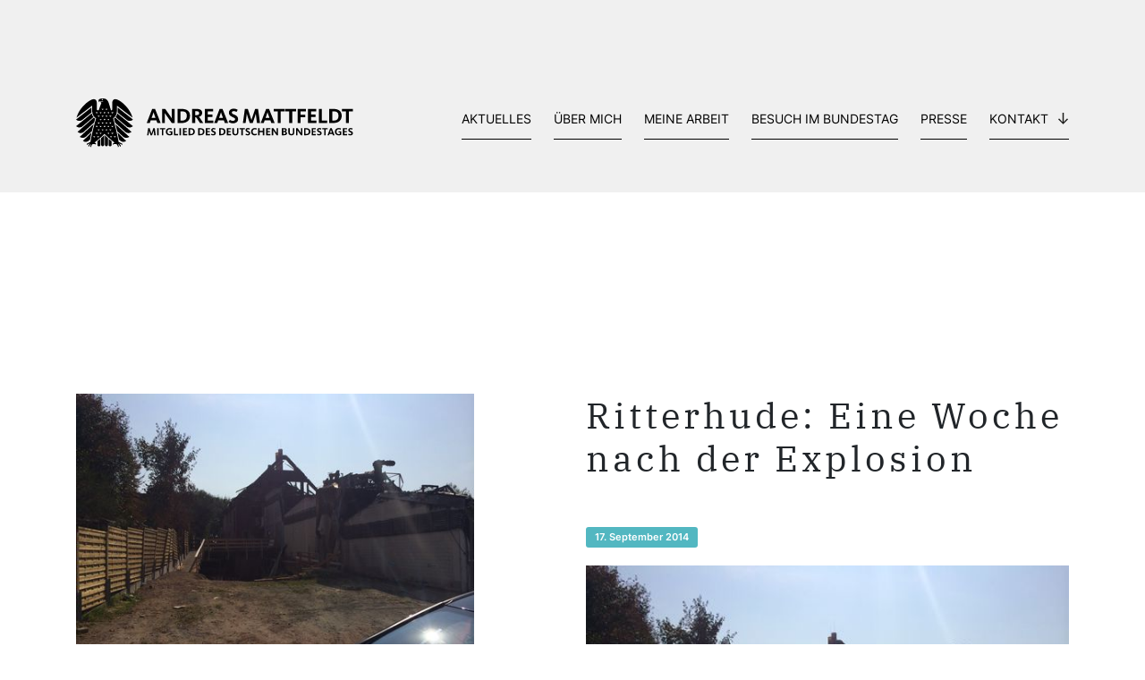

--- FILE ---
content_type: text/html; charset=UTF-8
request_url: https://www.andreas-mattfeldt.de/ritterhude-eine-woche-nach-der-explosion/
body_size: 9680
content:
<!doctype html>	
<html xmlns="http://www.w3.org/1999/xhtml" xml:lang="de" lang="de">
<head>
	<meta charset="UTF-8">
	<meta http-equiv="X-UA-Compatible" content="IE=edge,chrome=1">
	<meta name="viewport" content="width=device-width, initial-scale=1">
	<meta content="telephone=no" name="format-detection">
	<meta name="description" content="">

	<title>  Ritterhude: Eine Woche nach der Explosion : Andreas Mattfeldt – Bundestagsabgeordneter für Verden und Osterholz</title>

	
	<!------- CSS loading ------->
	<link href="https://www.andreas-mattfeldt.de/wp-content/themes/andreas_matt/css/bootstrap-reboot.min.css" rel="stylesheet" type="text/css" />
	<link href="https://www.andreas-mattfeldt.de/wp-content/themes/andreas_matt/css/bootstrap.min.css" rel="stylesheet" type="text/css" />
	<link href="https://www.andreas-mattfeldt.de/wp-content/themes/andreas_matt/style.css" rel="stylesheet" type="text/css" />

	
	<!------- Favicon ------->
	<link rel="apple-touch-icon-precomposed" sizes="57x57" href="https://www.andreas-mattfeldt.de/wp-content/themes/andreas_matt/img/favicon/apple-touch-icon-57x57.png" />
	<link rel="apple-touch-icon-precomposed" sizes="114x114" href="https://www.andreas-mattfeldt.de/wp-content/themes/andreas_matt/img/favicon/apple-touch-icon-114x114.png" />
	<link rel="apple-touch-icon-precomposed" sizes="72x72" href="https://www.andreas-mattfeldt.de/wp-content/themes/andreas_matt/img/favicon/apple-touch-icon-72x72.png" />
	<link rel="apple-touch-icon-precomposed" sizes="144x144" href="https://www.andreas-mattfeldt.de/wp-content/themes/andreas_matt/img/favicon/apple-touch-icon-144x144.png" />
	<link rel="apple-touch-icon-precomposed" sizes="60x60" href="https://www.andreas-mattfeldt.de/wp-content/themes/andreas_matt/img/favicon/apple-touch-icon-60x60.png" />
	<link rel="apple-touch-icon-precomposed" sizes="120x120" href="https://www.andreas-mattfeldt.de/wp-content/themes/andreas_matt/img/favicon/apple-touch-icon-120x120.png" />
	<link rel="apple-touch-icon-precomposed" sizes="76x76" href="https://www.andreas-mattfeldt.de/wp-content/themes/andreas_matt/img/favicon/apple-touch-icon-76x76.png" />
	<link rel="apple-touch-icon-precomposed" sizes="152x152" href="https://www.andreas-mattfeldt.de/wp-content/themes/andreas_matt/img/favicon/apple-touch-icon-152x152.png" />
	<link rel="icon" type="image/png" href="https://www.andreas-mattfeldt.de/wp-content/themes/andreas_matt/img/favicon/favicon-196x196.png" sizes="196x196" />
	<link rel="icon" type="image/png" href="https://www.andreas-mattfeldt.de/wp-content/themes/andreas_matt/img/favicon/favicon-96x96.png" sizes="96x96" />
	<link rel="icon" type="image/png" href="https://www.andreas-mattfeldt.de/wp-content/themes/andreas_matt/img/favicon/favicon-32x32.png" sizes="32x32" />
	<link rel="icon" type="image/png" href="https://www.andreas-mattfeldt.de/wp-content/themes/andreas_matt/img/favicon/favicon-16x16.png" sizes="16x16" />
	<link rel="icon" type="image/png" href="https://www.andreas-mattfeldt.de/wp-content/themes/andreas_matt/img/favicon/favicon-128.png" sizes="128x128" />
	<meta name="application-name" content="&nbsp;"/>
	<meta name="msapplication-TileColor" content="#FFFFFF" />
	<meta name="msapplication-TileImage" content="https://www.andreas-mattfeldt.de/wp-content/themes/andreas_matt/img/favicon/mstile-144x144.png" />
	<meta name="msapplication-square70x70logo" content="https://www.andreas-mattfeldt.de/wp-content/themes/andreas_matt/img/favicon/mstile-70x70.png" />
	<meta name="msapplication-square150x150logo" content="https://www.andreas-mattfeldt.de/wp-content/themes/andreas_matt/img/favicon/mstile-150x150.png" />
	<meta name="msapplication-wide310x150logo" content="https://www.andreas-mattfeldt.de/wp-content/themes/andreas_matt/img/favicon/mstile-310x150.png" />
	<meta name="msapplication-square310x310logo" content="https://www.andreas-mattfeldt.de/wp-content/themes/andreas_matt/img/favicon/mstile-310x310.png" />

	<meta name='robots' content='max-image-preview:large' />
<link rel="alternate" type="application/rss+xml" title="Andreas Mattfeldt – Bundestagsabgeordneter für Verden und Osterholz &raquo; Kommentar-Feed zu Ritterhude: Eine Woche nach der Explosion" href="https://www.andreas-mattfeldt.de/ritterhude-eine-woche-nach-der-explosion/feed/" />
<link rel="alternate" title="oEmbed (JSON)" type="application/json+oembed" href="https://www.andreas-mattfeldt.de/wp-json/oembed/1.0/embed?url=https%3A%2F%2Fwww.andreas-mattfeldt.de%2Fritterhude-eine-woche-nach-der-explosion%2F" />
<link rel="alternate" title="oEmbed (XML)" type="text/xml+oembed" href="https://www.andreas-mattfeldt.de/wp-json/oembed/1.0/embed?url=https%3A%2F%2Fwww.andreas-mattfeldt.de%2Fritterhude-eine-woche-nach-der-explosion%2F&#038;format=xml" />
<style id='wp-img-auto-sizes-contain-inline-css' type='text/css'>
img:is([sizes=auto i],[sizes^="auto," i]){contain-intrinsic-size:3000px 1500px}
/*# sourceURL=wp-img-auto-sizes-contain-inline-css */
</style>
<link rel='stylesheet' id='cf7ic_style-css' href='https://www.andreas-mattfeldt.de/wp-content/plugins/contact-form-7-image-captcha/css/cf7ic-style.css?ver=3.3.7' type='text/css' media='all' />
<style id='wp-block-library-inline-css' type='text/css'>
:root{--wp-block-synced-color:#7a00df;--wp-block-synced-color--rgb:122,0,223;--wp-bound-block-color:var(--wp-block-synced-color);--wp-editor-canvas-background:#ddd;--wp-admin-theme-color:#007cba;--wp-admin-theme-color--rgb:0,124,186;--wp-admin-theme-color-darker-10:#006ba1;--wp-admin-theme-color-darker-10--rgb:0,107,160.5;--wp-admin-theme-color-darker-20:#005a87;--wp-admin-theme-color-darker-20--rgb:0,90,135;--wp-admin-border-width-focus:2px}@media (min-resolution:192dpi){:root{--wp-admin-border-width-focus:1.5px}}.wp-element-button{cursor:pointer}:root .has-very-light-gray-background-color{background-color:#eee}:root .has-very-dark-gray-background-color{background-color:#313131}:root .has-very-light-gray-color{color:#eee}:root .has-very-dark-gray-color{color:#313131}:root .has-vivid-green-cyan-to-vivid-cyan-blue-gradient-background{background:linear-gradient(135deg,#00d084,#0693e3)}:root .has-purple-crush-gradient-background{background:linear-gradient(135deg,#34e2e4,#4721fb 50%,#ab1dfe)}:root .has-hazy-dawn-gradient-background{background:linear-gradient(135deg,#faaca8,#dad0ec)}:root .has-subdued-olive-gradient-background{background:linear-gradient(135deg,#fafae1,#67a671)}:root .has-atomic-cream-gradient-background{background:linear-gradient(135deg,#fdd79a,#004a59)}:root .has-nightshade-gradient-background{background:linear-gradient(135deg,#330968,#31cdcf)}:root .has-midnight-gradient-background{background:linear-gradient(135deg,#020381,#2874fc)}:root{--wp--preset--font-size--normal:16px;--wp--preset--font-size--huge:42px}.has-regular-font-size{font-size:1em}.has-larger-font-size{font-size:2.625em}.has-normal-font-size{font-size:var(--wp--preset--font-size--normal)}.has-huge-font-size{font-size:var(--wp--preset--font-size--huge)}.has-text-align-center{text-align:center}.has-text-align-left{text-align:left}.has-text-align-right{text-align:right}.has-fit-text{white-space:nowrap!important}#end-resizable-editor-section{display:none}.aligncenter{clear:both}.items-justified-left{justify-content:flex-start}.items-justified-center{justify-content:center}.items-justified-right{justify-content:flex-end}.items-justified-space-between{justify-content:space-between}.screen-reader-text{border:0;clip-path:inset(50%);height:1px;margin:-1px;overflow:hidden;padding:0;position:absolute;width:1px;word-wrap:normal!important}.screen-reader-text:focus{background-color:#ddd;clip-path:none;color:#444;display:block;font-size:1em;height:auto;left:5px;line-height:normal;padding:15px 23px 14px;text-decoration:none;top:5px;width:auto;z-index:100000}html :where(.has-border-color){border-style:solid}html :where([style*=border-top-color]){border-top-style:solid}html :where([style*=border-right-color]){border-right-style:solid}html :where([style*=border-bottom-color]){border-bottom-style:solid}html :where([style*=border-left-color]){border-left-style:solid}html :where([style*=border-width]){border-style:solid}html :where([style*=border-top-width]){border-top-style:solid}html :where([style*=border-right-width]){border-right-style:solid}html :where([style*=border-bottom-width]){border-bottom-style:solid}html :where([style*=border-left-width]){border-left-style:solid}html :where(img[class*=wp-image-]){height:auto;max-width:100%}:where(figure){margin:0 0 1em}html :where(.is-position-sticky){--wp-admin--admin-bar--position-offset:var(--wp-admin--admin-bar--height,0px)}@media screen and (max-width:600px){html :where(.is-position-sticky){--wp-admin--admin-bar--position-offset:0px}}

/*# sourceURL=wp-block-library-inline-css */
</style><style id='global-styles-inline-css' type='text/css'>
:root{--wp--preset--aspect-ratio--square: 1;--wp--preset--aspect-ratio--4-3: 4/3;--wp--preset--aspect-ratio--3-4: 3/4;--wp--preset--aspect-ratio--3-2: 3/2;--wp--preset--aspect-ratio--2-3: 2/3;--wp--preset--aspect-ratio--16-9: 16/9;--wp--preset--aspect-ratio--9-16: 9/16;--wp--preset--color--black: #000000;--wp--preset--color--cyan-bluish-gray: #abb8c3;--wp--preset--color--white: #ffffff;--wp--preset--color--pale-pink: #f78da7;--wp--preset--color--vivid-red: #cf2e2e;--wp--preset--color--luminous-vivid-orange: #ff6900;--wp--preset--color--luminous-vivid-amber: #fcb900;--wp--preset--color--light-green-cyan: #7bdcb5;--wp--preset--color--vivid-green-cyan: #00d084;--wp--preset--color--pale-cyan-blue: #8ed1fc;--wp--preset--color--vivid-cyan-blue: #0693e3;--wp--preset--color--vivid-purple: #9b51e0;--wp--preset--gradient--vivid-cyan-blue-to-vivid-purple: linear-gradient(135deg,rgb(6,147,227) 0%,rgb(155,81,224) 100%);--wp--preset--gradient--light-green-cyan-to-vivid-green-cyan: linear-gradient(135deg,rgb(122,220,180) 0%,rgb(0,208,130) 100%);--wp--preset--gradient--luminous-vivid-amber-to-luminous-vivid-orange: linear-gradient(135deg,rgb(252,185,0) 0%,rgb(255,105,0) 100%);--wp--preset--gradient--luminous-vivid-orange-to-vivid-red: linear-gradient(135deg,rgb(255,105,0) 0%,rgb(207,46,46) 100%);--wp--preset--gradient--very-light-gray-to-cyan-bluish-gray: linear-gradient(135deg,rgb(238,238,238) 0%,rgb(169,184,195) 100%);--wp--preset--gradient--cool-to-warm-spectrum: linear-gradient(135deg,rgb(74,234,220) 0%,rgb(151,120,209) 20%,rgb(207,42,186) 40%,rgb(238,44,130) 60%,rgb(251,105,98) 80%,rgb(254,248,76) 100%);--wp--preset--gradient--blush-light-purple: linear-gradient(135deg,rgb(255,206,236) 0%,rgb(152,150,240) 100%);--wp--preset--gradient--blush-bordeaux: linear-gradient(135deg,rgb(254,205,165) 0%,rgb(254,45,45) 50%,rgb(107,0,62) 100%);--wp--preset--gradient--luminous-dusk: linear-gradient(135deg,rgb(255,203,112) 0%,rgb(199,81,192) 50%,rgb(65,88,208) 100%);--wp--preset--gradient--pale-ocean: linear-gradient(135deg,rgb(255,245,203) 0%,rgb(182,227,212) 50%,rgb(51,167,181) 100%);--wp--preset--gradient--electric-grass: linear-gradient(135deg,rgb(202,248,128) 0%,rgb(113,206,126) 100%);--wp--preset--gradient--midnight: linear-gradient(135deg,rgb(2,3,129) 0%,rgb(40,116,252) 100%);--wp--preset--font-size--small: 13px;--wp--preset--font-size--medium: 20px;--wp--preset--font-size--large: 36px;--wp--preset--font-size--x-large: 42px;--wp--preset--spacing--20: 0.44rem;--wp--preset--spacing--30: 0.67rem;--wp--preset--spacing--40: 1rem;--wp--preset--spacing--50: 1.5rem;--wp--preset--spacing--60: 2.25rem;--wp--preset--spacing--70: 3.38rem;--wp--preset--spacing--80: 5.06rem;--wp--preset--shadow--natural: 6px 6px 9px rgba(0, 0, 0, 0.2);--wp--preset--shadow--deep: 12px 12px 50px rgba(0, 0, 0, 0.4);--wp--preset--shadow--sharp: 6px 6px 0px rgba(0, 0, 0, 0.2);--wp--preset--shadow--outlined: 6px 6px 0px -3px rgb(255, 255, 255), 6px 6px rgb(0, 0, 0);--wp--preset--shadow--crisp: 6px 6px 0px rgb(0, 0, 0);}:where(.is-layout-flex){gap: 0.5em;}:where(.is-layout-grid){gap: 0.5em;}body .is-layout-flex{display: flex;}.is-layout-flex{flex-wrap: wrap;align-items: center;}.is-layout-flex > :is(*, div){margin: 0;}body .is-layout-grid{display: grid;}.is-layout-grid > :is(*, div){margin: 0;}:where(.wp-block-columns.is-layout-flex){gap: 2em;}:where(.wp-block-columns.is-layout-grid){gap: 2em;}:where(.wp-block-post-template.is-layout-flex){gap: 1.25em;}:where(.wp-block-post-template.is-layout-grid){gap: 1.25em;}.has-black-color{color: var(--wp--preset--color--black) !important;}.has-cyan-bluish-gray-color{color: var(--wp--preset--color--cyan-bluish-gray) !important;}.has-white-color{color: var(--wp--preset--color--white) !important;}.has-pale-pink-color{color: var(--wp--preset--color--pale-pink) !important;}.has-vivid-red-color{color: var(--wp--preset--color--vivid-red) !important;}.has-luminous-vivid-orange-color{color: var(--wp--preset--color--luminous-vivid-orange) !important;}.has-luminous-vivid-amber-color{color: var(--wp--preset--color--luminous-vivid-amber) !important;}.has-light-green-cyan-color{color: var(--wp--preset--color--light-green-cyan) !important;}.has-vivid-green-cyan-color{color: var(--wp--preset--color--vivid-green-cyan) !important;}.has-pale-cyan-blue-color{color: var(--wp--preset--color--pale-cyan-blue) !important;}.has-vivid-cyan-blue-color{color: var(--wp--preset--color--vivid-cyan-blue) !important;}.has-vivid-purple-color{color: var(--wp--preset--color--vivid-purple) !important;}.has-black-background-color{background-color: var(--wp--preset--color--black) !important;}.has-cyan-bluish-gray-background-color{background-color: var(--wp--preset--color--cyan-bluish-gray) !important;}.has-white-background-color{background-color: var(--wp--preset--color--white) !important;}.has-pale-pink-background-color{background-color: var(--wp--preset--color--pale-pink) !important;}.has-vivid-red-background-color{background-color: var(--wp--preset--color--vivid-red) !important;}.has-luminous-vivid-orange-background-color{background-color: var(--wp--preset--color--luminous-vivid-orange) !important;}.has-luminous-vivid-amber-background-color{background-color: var(--wp--preset--color--luminous-vivid-amber) !important;}.has-light-green-cyan-background-color{background-color: var(--wp--preset--color--light-green-cyan) !important;}.has-vivid-green-cyan-background-color{background-color: var(--wp--preset--color--vivid-green-cyan) !important;}.has-pale-cyan-blue-background-color{background-color: var(--wp--preset--color--pale-cyan-blue) !important;}.has-vivid-cyan-blue-background-color{background-color: var(--wp--preset--color--vivid-cyan-blue) !important;}.has-vivid-purple-background-color{background-color: var(--wp--preset--color--vivid-purple) !important;}.has-black-border-color{border-color: var(--wp--preset--color--black) !important;}.has-cyan-bluish-gray-border-color{border-color: var(--wp--preset--color--cyan-bluish-gray) !important;}.has-white-border-color{border-color: var(--wp--preset--color--white) !important;}.has-pale-pink-border-color{border-color: var(--wp--preset--color--pale-pink) !important;}.has-vivid-red-border-color{border-color: var(--wp--preset--color--vivid-red) !important;}.has-luminous-vivid-orange-border-color{border-color: var(--wp--preset--color--luminous-vivid-orange) !important;}.has-luminous-vivid-amber-border-color{border-color: var(--wp--preset--color--luminous-vivid-amber) !important;}.has-light-green-cyan-border-color{border-color: var(--wp--preset--color--light-green-cyan) !important;}.has-vivid-green-cyan-border-color{border-color: var(--wp--preset--color--vivid-green-cyan) !important;}.has-pale-cyan-blue-border-color{border-color: var(--wp--preset--color--pale-cyan-blue) !important;}.has-vivid-cyan-blue-border-color{border-color: var(--wp--preset--color--vivid-cyan-blue) !important;}.has-vivid-purple-border-color{border-color: var(--wp--preset--color--vivid-purple) !important;}.has-vivid-cyan-blue-to-vivid-purple-gradient-background{background: var(--wp--preset--gradient--vivid-cyan-blue-to-vivid-purple) !important;}.has-light-green-cyan-to-vivid-green-cyan-gradient-background{background: var(--wp--preset--gradient--light-green-cyan-to-vivid-green-cyan) !important;}.has-luminous-vivid-amber-to-luminous-vivid-orange-gradient-background{background: var(--wp--preset--gradient--luminous-vivid-amber-to-luminous-vivid-orange) !important;}.has-luminous-vivid-orange-to-vivid-red-gradient-background{background: var(--wp--preset--gradient--luminous-vivid-orange-to-vivid-red) !important;}.has-very-light-gray-to-cyan-bluish-gray-gradient-background{background: var(--wp--preset--gradient--very-light-gray-to-cyan-bluish-gray) !important;}.has-cool-to-warm-spectrum-gradient-background{background: var(--wp--preset--gradient--cool-to-warm-spectrum) !important;}.has-blush-light-purple-gradient-background{background: var(--wp--preset--gradient--blush-light-purple) !important;}.has-blush-bordeaux-gradient-background{background: var(--wp--preset--gradient--blush-bordeaux) !important;}.has-luminous-dusk-gradient-background{background: var(--wp--preset--gradient--luminous-dusk) !important;}.has-pale-ocean-gradient-background{background: var(--wp--preset--gradient--pale-ocean) !important;}.has-electric-grass-gradient-background{background: var(--wp--preset--gradient--electric-grass) !important;}.has-midnight-gradient-background{background: var(--wp--preset--gradient--midnight) !important;}.has-small-font-size{font-size: var(--wp--preset--font-size--small) !important;}.has-medium-font-size{font-size: var(--wp--preset--font-size--medium) !important;}.has-large-font-size{font-size: var(--wp--preset--font-size--large) !important;}.has-x-large-font-size{font-size: var(--wp--preset--font-size--x-large) !important;}
/*# sourceURL=global-styles-inline-css */
</style>

<style id='classic-theme-styles-inline-css' type='text/css'>
/*! This file is auto-generated */
.wp-block-button__link{color:#fff;background-color:#32373c;border-radius:9999px;box-shadow:none;text-decoration:none;padding:calc(.667em + 2px) calc(1.333em + 2px);font-size:1.125em}.wp-block-file__button{background:#32373c;color:#fff;text-decoration:none}
/*# sourceURL=/wp-includes/css/classic-themes.min.css */
</style>
<link rel='stylesheet' id='contact-form-7-css' href='https://www.andreas-mattfeldt.de/wp-content/plugins/contact-form-7/includes/css/styles.css?ver=5.9.8' type='text/css' media='all' />
<link rel='stylesheet' id='fancybox-css' href='https://www.andreas-mattfeldt.de/wp-content/plugins/easy-fancybox/fancybox/2.2.0/jquery.fancybox.min.css?ver=6.9' type='text/css' media='screen' />
<link rel='stylesheet' id='borlabs-cookie-custom-css' href='https://www.andreas-mattfeldt.de/wp-content/cache/borlabs-cookie/1/borlabs-cookie-1-de.css?ver=3.3.23-61' type='text/css' media='all' />
<script type="text/javascript" src="https://www.andreas-mattfeldt.de/wp-includes/js/jquery/jquery.min.js?ver=3.7.1" id="jquery-core-js"></script>
<script type="text/javascript" src="https://www.andreas-mattfeldt.de/wp-includes/js/jquery/jquery-migrate.min.js?ver=3.4.1" id="jquery-migrate-js"></script>
<script data-no-optimize="1" data-no-minify="1" data-cfasync="false" type="text/javascript" src="https://www.andreas-mattfeldt.de/wp-content/cache/borlabs-cookie/1/borlabs-cookie-config-de.json.js?ver=3.3.23-76" id="borlabs-cookie-config-js"></script>
<link rel="https://api.w.org/" href="https://www.andreas-mattfeldt.de/wp-json/" /><link rel="alternate" title="JSON" type="application/json" href="https://www.andreas-mattfeldt.de/wp-json/wp/v2/posts/15482" /><link rel="EditURI" type="application/rsd+xml" title="RSD" href="https://www.andreas-mattfeldt.de/xmlrpc.php?rsd" />
<meta name="generator" content="WordPress 6.9" />
<link rel="canonical" href="https://www.andreas-mattfeldt.de/ritterhude-eine-woche-nach-der-explosion/" />
<link rel='shortlink' href='https://www.andreas-mattfeldt.de/?p=15482' />
<style type="text/css">.broken_link, a.broken_link {
	text-decoration: line-through;
}</style></head>

	

<body class="wp-singular post-template-default single single-post postid-15482 single-format-standard wp-theme-andreas_matt">
	

<!-- Eventbanner MUSS NOCH BEENDET WERDEN -->

	
<div class="body-wrap">
	
	
	
	

<!-- Eventbanner Bundestagswahl 2025 -->

	
	

<!-- Header -->
<header>
	<div style="height: 50px;"></div>	<div class="container">
			
			<!-- Navigation -->
			<nav class="navbar navbar-expand-lg" role="navigation">
  				
				<a class="navbar-brand" href="https://www.andreas-mattfeldt.de">
					<img src="https://www.andreas-mattfeldt.de/wp-content/themes/andreas_matt/img/Logo_Bundestag_AM.svg" class="">
				</a>
  				
				<button class="navbar-toggler" type="button" data-toggle="collapse" data-target="#navbarSupportedContent" aria-controls="navbarSupportedContent" aria-expanded="false" aria-label="Toggle navigation">
    				<div class="burger">
						<div class="bun"></div>
						<div class="patty"></div>
						<div class="bun"></div>
					</div>
  				</button>

				<div id="navbarSupportedContent" class="collapse navbar-collapse"><ul id="menu-main-menu" class="navbar-nav ml-auto"><li itemscope="itemscope" itemtype="https://www.schema.org/SiteNavigationElement" id="menu-item-47" class="menu-item menu-item-type-post_type menu-item-object-page menu-item-47 nav-item"><a title="Aktuelles" href="https://www.andreas-mattfeldt.de/aktuelles/" class="nav-link">Aktuelles</a></li>
<li itemscope="itemscope" itemtype="https://www.schema.org/SiteNavigationElement" id="menu-item-106" class="menu-item menu-item-type-post_type menu-item-object-page menu-item-106 nav-item"><a title="Über mich" href="https://www.andreas-mattfeldt.de/ueber-mich/" class="nav-link">Über mich</a></li>
<li itemscope="itemscope" itemtype="https://www.schema.org/SiteNavigationElement" id="menu-item-113" class="menu-item menu-item-type-post_type menu-item-object-page menu-item-113 nav-item"><a title="Meine Arbeit" href="https://www.andreas-mattfeldt.de/meine-arbeit-im-wahlkreis-und-berlin/" class="nav-link">Meine Arbeit</a></li>
<li itemscope="itemscope" itemtype="https://www.schema.org/SiteNavigationElement" id="menu-item-124" class="menu-item menu-item-type-post_type menu-item-object-page menu-item-124 nav-item"><a title="Besuch im Bundestag" href="https://www.andreas-mattfeldt.de/besuch-im-bundestag/" class="nav-link">Besuch im Bundestag</a></li>
<li itemscope="itemscope" itemtype="https://www.schema.org/SiteNavigationElement" id="menu-item-115" class="menu-item menu-item-type-post_type menu-item-object-page menu-item-115 nav-item"><a title="Presse" href="https://www.andreas-mattfeldt.de/presse/" class="nav-link">Presse</a></li>
<li itemscope="itemscope" itemtype="https://www.schema.org/SiteNavigationElement" id="menu-item-35282" class="menu-item menu-item-type-custom menu-item-object-custom menu-item-has-children dropdown menu-item-35282 nav-item"><a title="Kontakt" href="#" data-toggle="dropdown" aria-haspopup="true" aria-expanded="false" class="dropdown-toggle nav-link" id="menu-item-dropdown-35282">Kontakt</a>
<ul class="dropdown-menu" aria-labelledby="menu-item-dropdown-35282" role="menu">
	<li itemscope="itemscope" itemtype="https://www.schema.org/SiteNavigationElement" id="menu-item-125" class="menu-item menu-item-type-post_type menu-item-object-page menu-item-125 nav-item"><a title="Abgeordnetenbüro" href="https://www.andreas-mattfeldt.de/abgeordnetenbuero/" class="dropdown-item">Abgeordnetenbüro</a></li>
	<li itemscope="itemscope" itemtype="https://www.schema.org/SiteNavigationElement" id="menu-item-123" class="menu-item menu-item-type-post_type menu-item-object-page menu-item-123 nav-item"><a title="Newsletter" href="https://www.andreas-mattfeldt.de/newsletter/" class="dropdown-item">Newsletter</a></li>
</ul>
</li>
</ul></div>			</nav>
			
			
	</div>
</header>






<section id="single-post">
	<div class="container">
		
		<div class="row">
		
			<div class="col-12 order-1">
				<div class="back-btn-wrap">
									</div>
			</div>
			
			<div class="col-12 col-md-5 order-3 order-md-2 single-beitragsbild">
				<img src="https://www.andreas-mattfeldt.de/wp-content/uploads/2017/03/Ritterhude2.jpg" class="img-fluid">
				
				<div class="acf-gallery">
        			    			</div>
				
			</div>
			
			<div class="col-12 offset-md-1 col-md-6 single-post-text order-2 order-md-3">
				<h1>Ritterhude: Eine Woche nach der Explosion</h1>
				<div class="date-box">17. September 2014</div>
				<br>

				
<p><img fetchpriority="high" decoding="async" style="margin-top: 5px; margin-right: 20px; margin-bottom: 10px; float: left;" alt="Ritterhude2" src="http://www.andreas-mattfeldt.de/wp-content/uploads/Ritterhude2.jpg" height="360" width="480" /></p>
<p>Ich war heute Mittag in Ritterhude am Gelände der Firma Organo Fluid, um mir selbst ein Bild über den verheerenden Zustand dort zu machen: die Ausmaße der Explosion sind schlichtweg einfach katastrophal.</p>
<p>Obwohl die Explosion schon über eine Woche her ist, sind die Ausmaße dieser Katastrophe noch deutlich zu erkennen; dazu riecht es überall beißend nach Chemikalien.</p>
<p>Der immense Schaden an den rund 40(!!!) umliegenden Häusern ist unschwer zu erkennen; Acht Häuser sind so stark beschädigt, dass sie aufgrund der Einsturzgefahr unbewohnbar sind. Die betroffenen Familien müssen teilweise bei Freunden, Verwandten oder in Notunterkünften untergebracht werden.</p>
<p>Leider habe ich mittlerweile erfahren müssen, dass der als bislang schwerverletzt geltende Mitarbeiter der Firma die Explosion nicht überlebt hat: Mein herzliches Beileid und mein tiefes Mitgefühl gilt der Familie und den Angehörigen.</p>
<p>Ich möchte mich noch einmal ganz ausdrücklich bei ALLEN Helferinnen und Helfern bedanken; ich bin sicher, dass es ohne die reibungslose Zusammenarbeit noch schlimmer hätte kommen können.</p>
<p>Die Gemeinde Ritterhude hat mittlerweile ein Spendenkonto eingerichtet, um die Leidtragenden des Unglücks auch finanziell unterstützen zu können.</p>
<p>Alle, die mit einer Spende helfen wollen, finden im Folgenden die Kontodaten:</p>
<p>Gemeinde Ritterhude<br />Konto DE53 2915 2300 1410 1664 31<br />Stichwort: „Explosion Ritterhude“<br />BIC BRLADE21OHZ<br />Kreissparkasse Ritterhude</p>
<p>Weitere Infos zur Verwendung der Spenden sind auf der <strong><a href="http://www.ritterhude.de/portal/meldungen/explosion-in-ritterhude-spendenkonto-906000541-21060.html?rubrik=906000003" target="_blank" rel="noopener" class="broken_link">Homepage</a></strong>&nbsp;der <a href="http://www.ritterhude.de/portal/meldungen/explosion-in-ritterhude-spendenkonto-906000541-21060.html?rubrik=906000003" target="_blank" rel="noopener" class="broken_link"><strong>Gemeinde Ritterhude</strong></a> zu finden.</p>
			</div>
			
			
		</div>
		
		<div class="row">	
			<div class="col-12 text-center">
				<h3>Das könnte Sie auch interessieren</h3>
			</div>
			
									<a href="https://www.andreas-mattfeldt.de/schulen-koennen-sich-fuer-anne-frank-tag-anmelden/" class="newsteaser-outer col-12 col-md-4">
					
									<img src="https://www.andreas-mattfeldt.de/wp-content/themes/andreas_matt/img/Pressespiegel.jpg" class="newsteaser-img">					
				<div class="newsteaser-inner">
					<h5>Schulen können sich für Anne-Frank-Tag anmelden</h5>
					<div class="date-box">30. Januar 2026</div>
					<div class="pressespiegel-box">Pressespiegel</div><br>
					Zum zehnten Mal findet in diesem Jahr der bundesweite Anne-Frank-Tag statt. Interessierte Schulen können sich bis zum 28. Februar ...				</div>
					
				<div class="newsteaser-button effect"><img src="https://www.andreas-mattfeldt.de/wp-content/themes/andreas_matt/img/arrow-right.svg" class="effect"></div>
					
			</a>
						<a href="https://www.andreas-mattfeldt.de/bundestag-aktuell-vom-16-01-2026-2/" class="newsteaser-outer col-12 col-md-4">
					
									<img src="https://www.andreas-mattfeldt.de/wp-content/uploads/2025/03/POST_Newsletter-Homepage-Kopie-2.jpg" class="newsteaser-img">					
				<div class="newsteaser-inner">
					<h5>Bundestag aktuell vom 16.01.2026</h5>
					<div class="date-box">16. Januar 2026</div>
					<br>
					Der neue Bundestag aktuell-Bericht ist online.				</div>
					
				<div class="newsteaser-button effect"><img src="https://www.andreas-mattfeldt.de/wp-content/themes/andreas_matt/img/arrow-right.svg" class="effect"></div>
					
			</a>
						<a href="https://www.andreas-mattfeldt.de/wettbewerb-fuer-landwirtschaftliches-bauen-gute-ideen-fuer-art-und-umweltgerechte-stalltierhaltung-gesucht/" class="newsteaser-outer col-12 col-md-4">
					
									<img src="https://www.andreas-mattfeldt.de/wp-content/themes/andreas_matt/img/Pressespiegel.jpg" class="newsteaser-img">					
				<div class="newsteaser-inner">
					<h5>Wettbewerb für landwirtschaftliches Bauen/Gute Ideen für art- und umweltgerechte Stalltierhaltung gesucht</h5>
					<div class="date-box">15. Januar 2026</div>
					<div class="pressespiegel-box">Pressespiegel</div><br>
					Landwirtschaftliche Betriebe, die Rinder, Schweine, Geflügel, Schafe und Ziegen halten, können jetzt an einem Bundeswettbewerb teilnehmen. Unter dem Titel ...				</div>
					
				<div class="newsteaser-button effect"><img src="https://www.andreas-mattfeldt.de/wp-content/themes/andreas_matt/img/arrow-right.svg" class="effect"></div>
					
			</a>
				
		</div>
		
	</div>
</section>





<!-- footer -->
<footer class="footer" role="contentinfo">
	<div class="container">
		<div class="row">
			
			<div class="col-12 text-center">
				<img src="https://www.andreas-mattfeldt.de/wp-content/themes/andreas_matt/img/Icon_Bundestag.svg" class="adler-icon">
				<img src="https://www.andreas-mattfeldt.de/wp-content/themes/andreas_matt/img/schriftzug_am.svg" class="schriftzug">
			</div>
			
			<div class="col-12 col-lg-6 footer-gedoens">
				<b>Abgeordnetenbüro Mattfeldt</b><br class="d-block d-md-none"> &nbsp;Platz der Republik 1 · 11011 Berlin<br>
				Telefon: <a href="tel:+493022771322" class="footer-phone">(030) 22 77 13 22</a> · E-Mail: <a class="footer-mail" href="mailto:andreas.mattfeldt@bundestag.de">andreas.mattfeldt@bundestag.de</a>
				
				<div class="footer-links">
					<a id="cookie" class="borlabs-cookie-open-dialog-preferences" href="#cookie">Cookie-Einstellungen</a><br class="d-block d-md-none"><a href="https://www.andreas-mattfeldt.de/datenschutz/">Datenschutz</a><a href="https://www.andreas-mattfeldt.de/impressum/">Impressum</a> 
				</div>
			</div>
			
			<div class="col-12 col-md-6 col-lg-3 footer-socials">
				<span>@social</span>
				<div class="social-wrapper">
					<a href="https://www.facebook.com/andreas.mattfeldt" target="_blank"><img src="https://www.andreas-mattfeldt.de/wp-content/themes/andreas_matt/img/facebook.svg"></a><a href="https://www.instagram.com/andreas_mattfeldt/" target="_blank"><img src="https://www.andreas-mattfeldt.de/wp-content/themes/andreas_matt/img/instagram.svg"></a><a href="https://de.linkedin.com/in/andreas-mattfeldt-633816162" target="_blank"><img src="https://www.andreas-mattfeldt.de/wp-content/themes/andreas_matt/img/linkedin.svg"></a><a href="https://twitter.com/AMattfeldt" target="_blank"><img src="https://www.andreas-mattfeldt.de/wp-content/themes/andreas_matt/img/x.svg"></a><a href="https://www.youtube.com/channel/UCkq8gzxJ40aE0c2SNkkSMiA" target="_blank"><img src="https://www.andreas-mattfeldt.de/wp-content/themes/andreas_matt/img/youtube.svg"></a>
				</div>
			</div>
			
			<div class="col-12 col-md-6 col-lg-3 text-right">
				<img src="https://www.andreas-mattfeldt.de/wp-content/themes/andreas_matt/img/logo-cdu.svg" class="footer-cdu">
			</div>
			
		</div>
	</div>
</footer>
<div class="dwg">
	<div class="container">
		<div class="row">
			<div class="text-right" style="display: block; width: 100%;">
				<a href="https://www.diewildengestalten.de/" target="_blank">Design &amp; Programmierung: DIE WILDEN GESTALTEN</a>
			</div>
		</div>
	</div>
</div>
<!-- /footer -->




	<script src="https://www.andreas-mattfeldt.de/wp-content/themes/andreas_matt/js/jquery-3.7.1.min.js"></script>
	<script src="https://www.andreas-mattfeldt.de/wp-content/themes/andreas_matt/js/bootstrap.bundle.min.js"></script>
	<script src="https://www.andreas-mattfeldt.de/wp-content/themes/andreas_matt/js/css-vars.js"></script>
	
	<script type="speculationrules">
{"prefetch":[{"source":"document","where":{"and":[{"href_matches":"/*"},{"not":{"href_matches":["/wp-*.php","/wp-admin/*","/wp-content/uploads/*","/wp-content/*","/wp-content/plugins/*","/wp-content/themes/andreas_matt/*","/*\\?(.+)"]}},{"not":{"selector_matches":"a[rel~=\"nofollow\"]"}},{"not":{"selector_matches":".no-prefetch, .no-prefetch a"}}]},"eagerness":"conservative"}]}
</script>
<script type="module" src="https://www.andreas-mattfeldt.de/wp-content/plugins/borlabs-cookie/assets/javascript/borlabs-cookie.min.js?ver=3.3.23" id="borlabs-cookie-core-js-module" data-cfasync="false" data-no-minify="1" data-no-optimize="1"></script>
<!--googleoff: all--><div data-nosnippet data-borlabs-cookie-consent-required='true' id='BorlabsCookieBox'></div><div id='BorlabsCookieWidget' class='brlbs-cmpnt-container'></div><!--googleon: all--><script type="text/javascript" src="https://www.andreas-mattfeldt.de/wp-includes/js/dist/hooks.min.js?ver=dd5603f07f9220ed27f1" id="wp-hooks-js"></script>
<script type="text/javascript" src="https://www.andreas-mattfeldt.de/wp-includes/js/dist/i18n.min.js?ver=c26c3dc7bed366793375" id="wp-i18n-js"></script>
<script type="text/javascript" id="wp-i18n-js-after">
/* <![CDATA[ */
wp.i18n.setLocaleData( { 'text direction\u0004ltr': [ 'ltr' ] } );
//# sourceURL=wp-i18n-js-after
/* ]]> */
</script>
<script type="text/javascript" src="https://www.andreas-mattfeldt.de/wp-content/plugins/contact-form-7/includes/swv/js/index.js?ver=5.9.8" id="swv-js"></script>
<script type="text/javascript" id="contact-form-7-js-extra">
/* <![CDATA[ */
var wpcf7 = {"api":{"root":"https://www.andreas-mattfeldt.de/wp-json/","namespace":"contact-form-7/v1"}};
//# sourceURL=contact-form-7-js-extra
/* ]]> */
</script>
<script type="text/javascript" src="https://www.andreas-mattfeldt.de/wp-content/plugins/contact-form-7/includes/js/index.js?ver=5.9.8" id="contact-form-7-js"></script>
<script type="text/javascript" src="https://www.andreas-mattfeldt.de/wp-content/plugins/easy-fancybox/fancybox/2.2.0/jquery.fancybox.min.js?ver=6.9" id="jquery-fancybox-js"></script>
<script type="text/javascript" id="jquery-fancybox-js-after">
/* <![CDATA[ */
var fb_timeout,fb_opts={"autoScale":true,"showCloseButton":true,"width":560,"height":340,"margin":20,"padding":0,"centerOnScroll":false,"enableEscapeButton":true,"speedIn":300,"speedOut":300,"closeBtn":true,"openSpeed":300,"closeSpeed":300,"overlayShow":true,"hideOnOverlayClick":true,"overlayOpacity":0.8000000000000000444089209850062616169452667236328125,"minViewportWidth":320,"minVpHeight":320,"disableCoreLightbox":true,"enableBlockControls":true,"fancybox_openBlockControls":true,"minVpWidth":320,"prevSpeed":250,"nextSpeed":250,"helpers":{"overlay":{"css":{"background":"0,0,0,0.8"}}}},
easy_fancybox_handler=easy_fancybox_handler||function(){
jQuery([".nolightbox","a.wp-block-file__button","a.pin-it-button","a[href*='pinterest.com\/pin\/create']","a[href*='facebook.com\/share']","a[href*='twitter.com\/share']"].join(',')).addClass('nofancybox');
jQuery('a.fancybox-close').on('click',function(e){e.preventDefault();jQuery.fancybox.close()});
/* IMG */
var fb_IMG_select=jQuery('a[href*=".jpg" i]:not(.nofancybox,li.nofancybox>a),area[href*=".jpg" i]:not(.nofancybox),a[href*=".png" i]:not(.nofancybox,li.nofancybox>a),area[href*=".png" i]:not(.nofancybox),a[href*=".webp" i]:not(.nofancybox,li.nofancybox>a),area[href*=".webp" i]:not(.nofancybox),a[href*=".jpeg" i]:not(.nofancybox,li.nofancybox>a),area[href*=".jpeg" i]:not(.nofancybox)');
fb_IMG_select.addClass('fancybox image');
jQuery('a.fancybox,area.fancybox,.fancybox>a').fancybox(jQuery.extend(true,{},fb_opts,{"transition":"elastic","transitionIn":"elastic","transitionOut":"elastic","opacity":false,"hideOnContentClick":false,"titleShow":true,"titleFromAlt":true,"showNavArrows":true,"enableKeyboardNav":true,"cyclic":false,"mouseWheel":true,"changeSpeed":250,"changeFade":300,"openEffect":"elastic","closeEffect":"elastic","closeClick":false,"arrows":true,"loop":false,"helpers":{"title":{"type":"over"}},"beforeShow":function(){var alt=this.element.find('img').attr('alt');this.inner.find('img').attr('alt',alt);this.title=this.title||alt;}}));};
jQuery(easy_fancybox_handler);jQuery(document).on('post-load',easy_fancybox_handler);

//# sourceURL=jquery-fancybox-js-after
/* ]]> */
</script>
<script type="text/javascript" src="https://www.andreas-mattfeldt.de/wp-content/plugins/easy-fancybox/vendor/jquery.mousewheel.min.js?ver=3.1.13" id="jquery-mousewheel-js"></script>

</div>

<!-- CSS variables compilation (IE) -->
<script>
	cssVars({
		rootElement: document // default
	});
</script>


<!-- fadeeffect on scroll -->
<script>
var fadeElements = document.querySelectorAll('.col-12, .deko-headline, .navbar');

function scrollFade() {
	var viewportBottom = window.scrollY + window.innerHeight;

	for (var index = 0; index < fadeElements.length; index++) {
		var element = fadeElements[index];
		var rect = element.getBoundingClientRect();

		var fadeInPoint = window.innerHeight - window.innerHeight / 20; /* window.innerHeight - rect.height / 10 */
		var fadeOutPoint = -(rect.height - 30); /* -(rect.height/1.25) */

		if (rect.top <= fadeInPoint) {
			element.classList.add('scrollFade--visible');
			element.classList.add('scrollFade--animate');
			element.classList.remove('scrollFade--hidden');
		} else {
			element.classList.remove('scrollFade--visible');
			element.classList.add('scrollFade--hidden');
		}

		if (rect.top <= fadeOutPoint) {
			element.classList.remove('scrollFade--visible');
			element.classList.add('scrollFade--hidden');
		}
	}
}

document.addEventListener('scroll', scrollFade);
window.addEventListener('resize', scrollFade);
document.addEventListener('DOMContentLoaded', function() {
    scrollFade();
});
	

</script>




</body>
</html>


--- FILE ---
content_type: image/svg+xml
request_url: https://www.andreas-mattfeldt.de/wp-content/themes/andreas_matt/img/instagram.svg
body_size: 1293
content:
<?xml version="1.0" encoding="UTF-8"?><svg id="Ebene_1" xmlns="http://www.w3.org/2000/svg" xmlns:xlink="http://www.w3.org/1999/xlink" viewBox="0 0 23.5 23.5"><defs><clipPath id="clippath"><rect x="0" y="0" width="23.51" height="23.51" style="fill:none; stroke-width:0px;"/></clipPath></defs><g style="clip-path:url(#clippath);"><path d="m20.92,18.68c-.41,1.03-1.2,1.82-2.24,2.23-1.55.61-5.22.47-6.93.47s-5.39.14-6.93-.47c-1.03-.41-1.82-1.2-2.23-2.23-.61-1.55-.47-5.22-.47-6.93s-.14-5.39.47-6.93c.41-1.03,1.2-1.82,2.23-2.24,1.55-.61,5.22-.47,6.93-.47s5.39-.14,6.93.47c1.03.41,1.82,1.2,2.24,2.24.61,1.55.47,5.22.47,6.93s.14,5.39-.47,6.93m2.51-11.78c-.09-1.88-.52-3.55-1.9-4.92-1.37-1.38-3.04-1.81-4.92-1.9C14.66-.03,8.84-.03,6.9.08c-1.88.09-3.55.52-4.93,1.89C.6,3.35.17,5.02.08,6.9c-.11,1.94-.11,7.76,0,9.7.09,1.88.52,3.55,1.9,4.93,1.38,1.38,3.04,1.81,4.93,1.9,1.94.11,7.76.11,9.7,0,1.88-.09,3.55-.52,4.92-1.9,1.38-1.37,1.81-3.04,1.9-4.93.11-1.94.11-7.75,0-9.69m-3.99-1.43c0,.78-.63,1.41-1.4,1.41s-1.41-.63-1.41-1.41.63-1.4,1.41-1.4,1.4.63,1.4,1.4m-7.68,10.19c-2.16,0-3.92-1.76-3.92-3.92s1.76-3.92,3.92-3.92,3.92,1.76,3.92,3.92-1.76,3.92-3.92,3.92m0-9.94c-3.34,0-6.03,2.69-6.03,6.03s2.69,6.03,6.03,6.03,6.03-2.69,6.03-6.03-2.69-6.03-6.03-6.03" style="fill:#1d1d1b; stroke-width:0px;"/></g></svg>

--- FILE ---
content_type: image/svg+xml
request_url: https://www.andreas-mattfeldt.de/wp-content/themes/andreas_matt/img/Icon_Bundestag.svg
body_size: 9594
content:
<?xml version="1.0" encoding="utf-8"?>
<!-- Generator: Adobe Illustrator 28.0.0, SVG Export Plug-In . SVG Version: 6.00 Build 0)  -->
<svg version="1.1" id="Ebene_1" xmlns="http://www.w3.org/2000/svg" xmlns:xlink="http://www.w3.org/1999/xlink" x="0px" y="0px"
	 viewBox="0 0 276.8 240.8" style="enable-background:new 0 0 276.8 240.8;" xml:space="preserve">
<path d="M208.4,202c3.1,3,5.7,5.5,6,5.7c0.6,0.6,13.5,13.3,28.9,1.5c-0.3-0.3-22.6-22.3-41.9-41.2
	C203.9,179.1,206.3,190.5,208.4,202"/>
<path d="M158.4,228.9c0,4,3.3,7.3,7.3,7.3s7.3-3.3,7.3-7.3v-17.9c-4.2-3.5-9.3-7.7-14.6-12.3L158.4,228.9"/>
<path d="M202,64.4L202,64.4L202,64.4 M222.4,222.1c-1.9-0.9-15.4-7.9-15.4-7.9c-5.6-31.5-11.8-57.9-16.9-77.5
	c-2.9-12.3-6.2-25.4-9.7-39.1c4.5-3,17.7-13.3,18-33.4c0,0,0.1-1.7,0.1-3V35.5l75.8,58.9c-1.5-6.9-10.5-36.8-41.3-66.1
	c0,0-25.8-24.6-42-24.6c-2.7,0-14.9,0.9-14.9,18v30.8c0,0,0.1,6.4-5,6.4h-1.2c-3-10.5-6.1-21.1-9.4-31.6c-0.4-1.4-0.9-2.7-1.3-4.1
	c-4.4-14.1-10.9-18.4-15.4-20.6c-3.1-1.5-7.9-2.7-14.3-2.6c-16.8,0.3-20,6.7-20.3,9.1c-0.4,4.1,0.8,8.7,1.2,10.6
	c0.1-1.3,0.1-2.7,1.3-4.2c1.1-1.5,3.7-2.6,6.7-2.6h12.2c0,0,1.5,0,1.5,1.2s-1.5,1.2-1.5,1.2h-11.2c-2.5,0-4.3,0.6-5.4,1.7
	c-0.2,0.1-0.2,0.3-0.3,0.4c0.1-0.1,0.3-0.1,0.4-0.2c0.7-0.2,1.6-0.2,2.4-0.1c1.6,0.2,6.2,1.8,6.1,5.4c0,0.5-0.2,1.2-0.3,1.6
	c-4.5,11.7-8.6,23.3-12.4,34.6h-4.1c-5.1,0-5-6.4-5-6.4V21.8c0-17.1-12.2-18-14.9-18c-16.2,0-42,24.6-42,24.6
	C13.1,57.6,4.1,87.5,2.6,94.4l75.8-58.9v25.8c0,1.3,0.1,3,0.1,3c0.3,21.6,15.7,32,18.9,33.9c-19.9,67.1-27.5,116-27.5,116
	s-13.5,7-15.5,7.9c-0.1,0.1-4.2,1.8-2.2,6.1c0,0,0.8,2.1,3,2.5c0,0-1.9-2.9,0.3-3.9l11.9-5c0,0-5.7,7.4-7,9c-0.1,0.1-3,3.5,0.7,6.5
	c0,0,1.6,1.5,3.7,0.9c0,0-3-1.8-1.4-3.7l9.4-10.3c0,0-2.7,8.2-3.5,10.2c-0.1,0.1-1.8,4.2,2.5,6c0,0,2,1,3.8-0.2c0,0-3.4-0.8-2.4-3.1
	l2.6-5.9c0,0,2.3-5.6,5.6-6.2l1.8-0.3c7-1.1,9.9-0.1,9.9-0.1c2.7,0.9,0.8,4.5,0.8,4.5c2.4-0.7,3.1-3.2,3.1-3.2
	c1.5-4.6-3.2-6.7-3.3-6.7c-2.3-1.1-3.9-1.8-3.9-1.8s27.7-21,48.6-42.7c21,21.6,48.6,42.7,48.6,42.7s-1.6,0.7-3.9,1.8
	c-0.1,0.1-4.8,2.1-3.3,6.7c0,0,0.7,2.5,3.1,3.2c0,0-1.9-3.6,0.8-4.5c0,0,2.9-1,9.9,0.1l1.8,0.3c3.2,0.6,5.6,6.2,5.6,6.2l2.6,5.9
	c0.9,2.3-2.4,3.1-2.4,3.1c1.8,1.1,3.9,0.2,3.9,0.2c4.4-1.8,2.6-5.9,2.5-6c-0.8-2-3.5-10.2-3.5-10.2l9.4,10.3
	c1.6,1.9-1.4,3.7-1.4,3.7c2.1,0.6,3.7-0.9,3.7-0.9c3.6-3,0.7-6.4,0.6-6.5c-1.3-1.6-7-9-7-9l11.9,5c2.3,1.1,0.3,3.9,0.3,3.9
	c2.1-0.4,2.9-2.5,2.9-2.5C226.6,223.9,222.5,222.2,222.4,222.1 M127.8,9c-1.7,0-3.2-1.4-3.2-3.2s1.4-3.1,3.2-3.1s3.2,1.4,3.2,3.1
	S129.5,9,127.8,9 M135.1,66.8c0.6,1.2,1.8,2.1,3.3,2.1s2.7-0.8,3.3-2.1c0.2,0.6,0.4,1.3,0.4,2.1c0,2.6-1.6,4.8-3.7,4.8
	s-3.6-2.1-3.6-4.8C134.8,68.1,134.9,67.4,135.1,66.8 M96.9,68.9c0-0.8,0.1-1.4,0.3-2.1c0.6,1.2,1.8,2.1,3.3,2.1s2.7-0.8,3.3-2.1
	c0.2,0.6,0.4,1.3,0.4,2.1c0,2.6-1.7,4.8-3.7,4.8S96.9,71.5,96.9,68.9 M97.3,134.4c0.6,1.2,1.8,2.1,3.3,2.1s2.7-0.8,3.3-2.1
	c0.2,0.6,0.4,1.3,0.4,2.1c0,2.6-1.7,4.7-3.7,4.7s-3.7-2.1-3.7-4.7C96.9,135.7,97.1,135,97.3,134.4 M88.3,191.9c-2,0-3.7-2.1-3.7-4.7
	c0-0.8,0.1-1.4,0.4-2.1c0.6,1.2,1.8,2.1,3.3,2.1s2.7-0.9,3.3-2.1c0.2,0.6,0.4,1.3,0.4,2.1C91.9,189.8,90.3,191.9,88.3,191.9
	 M100.6,175c-2,0-3.7-2.1-3.7-4.8c0-0.7,0.1-1.4,0.3-2.1c0.6,1.2,1.8,2.1,3.3,2.1s2.7-0.8,3.3-2.1c0.2,0.6,0.4,1.3,0.4,2.1
	C104.3,172.9,102.6,175,100.6,175 M107.2,191.9c-2,0-3.7-2.1-3.7-4.7c0-0.8,0.1-1.4,0.4-2.1c0.6,1.2,1.8,2.1,3.3,2.1
	s2.7-0.9,3.3-2.1c0.2,0.6,0.4,1.3,0.4,2.1C110.9,189.8,109.2,191.9,107.2,191.9 M110.1,158.1c-2,0-3.7-2.1-3.7-4.7
	c0-0.8,0.1-1.5,0.4-2.1c0.6,1.2,1.8,2.1,3.3,2.1s2.7-0.9,3.3-2.1c0.2,0.6,0.4,1.3,0.4,2.1C113.7,156,112.1,158.1,110.1,158.1
	 M110.1,124.3c-2,0-3.7-2.1-3.7-4.8c0-0.7,0.1-1.4,0.4-2.1c0.6,1.2,1.8,2.1,3.3,2.1s2.7-0.8,3.3-2.1c0.2,0.6,0.4,1.3,0.4,2.1
	C113.7,122.2,112.1,124.3,110.1,124.3 M110.1,90.5c-2,0-3.7-2.1-3.7-4.7c0-0.8,0.1-1.4,0.4-2.1c0.6,1.2,1.8,2.1,3.3,2.1
	s2.7-0.8,3.3-2.1c0.2,0.6,0.4,1.3,0.4,2.1C113.7,88.4,112.1,90.5,110.1,90.5 M119.5,175c-2,0-3.7-2.1-3.7-4.8c0-0.7,0.1-1.4,0.4-2.1
	c0.6,1.2,1.8,2.1,3.3,2.1s2.7-0.8,3.3-2.1c0.2,0.6,0.4,1.3,0.4,2.1C123.2,172.9,121.6,175,119.5,175 M119.5,141.2
	c-2,0-3.7-2.1-3.7-4.7c0-0.8,0.1-1.5,0.4-2.1c0.6,1.2,1.8,2.1,3.3,2.1s2.7-0.8,3.3-2.1c0.2,0.6,0.4,1.3,0.4,2.1
	C123.2,139.1,121.6,141.2,119.5,141.2 M119.6,107.4c-2,0-3.7-2.1-3.7-4.8c0-0.8,0.1-1.4,0.4-2.1c0.6,1.2,1.8,2.1,3.3,2.1
	s2.7-0.8,3.3-2.1c0.2,0.6,0.4,1.3,0.4,2.1C123.2,105.3,121.6,107.4,119.6,107.4 M119.6,73.6c-2,0-3.7-2.1-3.7-4.8
	c0-0.8,0.1-1.4,0.4-2.1c0.6,1.2,1.8,2.1,3.3,2.1s2.7-0.8,3.3-2.1c0.2,0.6,0.4,1.3,0.4,2.1C123.2,71.5,121.6,73.6,119.6,73.6
	 M129,158.1c-2,0-3.7-2.1-3.7-4.7c0-0.8,0.1-1.5,0.4-2.1c0.6,1.2,1.8,2.1,3.3,2.1c1.5,0,2.7-0.9,3.3-2.1c0.2,0.6,0.4,1.3,0.4,2.1
	C132.7,156,131,158.1,129,158.1 M129,124.3c-2,0-3.7-2.1-3.7-4.8c0-0.7,0.1-1.4,0.4-2.1c0.6,1.2,1.8,2.1,3.3,2.1
	c1.5,0,2.7-0.8,3.3-2.1c0.2,0.6,0.4,1.3,0.4,2.1C132.7,122.2,131,124.3,129,124.3 M129,90.5c-2,0-3.7-2.1-3.7-4.7
	c0-0.8,0.1-1.4,0.4-2.1c0.6,1.2,1.8,2.1,3.3,2.1c1.5,0,2.7-0.8,3.3-2.1c0.2,0.6,0.4,1.3,0.4,2.1C132.7,88.4,131,90.5,129,90.5
	 M129,56.7c-2,0-3.7-2.1-3.7-4.8c0-0.8,0.1-1.5,0.4-2.1c0.6,1.2,1.8,2.1,3.3,2.1c1.5,0,2.7-0.8,3.3-2.1c0.2,0.6,0.4,1.3,0.4,2.1
	C132.7,54.6,131,56.7,129,56.7 M138.5,141.2c-2,0-3.6-2.1-3.6-4.7c0-0.8,0.1-1.5,0.4-2.1c0.6,1.2,1.8,2.1,3.3,2.1s2.7-0.8,3.3-2.1
	c0.2,0.6,0.4,1.3,0.4,2.1C142.2,139.1,140.5,141.2,138.5,141.2 M138.5,107.4c-2,0-3.6-2.1-3.6-4.8c0-0.8,0.1-1.4,0.4-2.1
	c0.6,1.2,1.8,2.1,3.3,2.1s2.7-0.8,3.3-2.1c0.2,0.6,0.4,1.3,0.4,2.1C142.2,105.3,140.5,107.4,138.5,107.4 M163.6,83.7
	c0.6,1.2,1.9,2.1,3.3,2.1s2.7-0.8,3.3-2.1c0.2,0.6,0.4,1.3,0.4,2.1c0,2.6-1.6,4.7-3.7,4.7s-3.7-2.1-3.7-4.7
	C163.2,85,163.4,84.3,163.6,83.7 M163.6,117.5c0.6,1.2,1.9,2.1,3.3,2.1s2.7-0.8,3.3-2.1c0.2,0.6,0.4,1.3,0.4,2.1
	c0,2.6-1.6,4.8-3.7,4.8s-3.7-2.1-3.7-4.8C163.2,118.8,163.4,118.1,163.6,117.5 M154.1,66.8c0.6,1.2,1.9,2.1,3.3,2.1s2.7-0.8,3.3-2.1
	c0.2,0.6,0.4,1.3,0.4,2.1c0,2.6-1.6,4.8-3.7,4.8s-3.7-2.1-3.7-4.8C153.8,68.1,153.9,67.4,154.1,66.8 M147.9,158.1
	c-2,0-3.6-2.1-3.6-4.7c0-0.8,0.1-1.5,0.4-2.1c0.6,1.2,1.9,2.1,3.3,2.1s2.7-0.9,3.3-2.1c0.2,0.6,0.4,1.3,0.4,2.1
	C151.6,156,150,158.1,147.9,158.1 M148,124.3c-2,0-3.6-2.1-3.6-4.8c0-0.7,0.1-1.4,0.4-2.1c0.6,1.2,1.9,2.1,3.3,2.1s2.7-0.8,3.3-2.1
	c0.2,0.6,0.4,1.3,0.4,2.1C151.6,122.2,150,124.3,148,124.3 M148,90.5c-2,0-3.6-2.1-3.6-4.7c0-0.8,0.1-1.4,0.4-2.1
	c0.6,1.2,1.9,2.1,3.3,2.1s2.7-0.8,3.3-2.1c0.2,0.6,0.4,1.3,0.4,2.1C151.7,88.4,150,90.5,148,90.5 M148,56.7c-2,0-3.6-2.1-3.6-4.8
	c0-0.8,0.1-1.5,0.4-2.1c0.6,1.2,1.9,2.1,3.3,2.1s2.7-0.8,3.3-2.1c0.2,0.6,0.4,1.3,0.4,2.1C151.7,54.6,150,56.7,148,56.7 M157.4,175
	c-2,0-3.6-2.1-3.6-4.8c0-0.7,0.1-1.4,0.4-2.1c0.6,1.2,1.8,2.1,3.3,2.1s2.7-0.8,3.3-2.1c0.2,0.6,0.4,1.3,0.4,2.1
	C161.1,172.9,159.5,175,157.4,175 M157.5,141.2c-2,0-3.7-2.1-3.7-4.7c0-0.8,0.1-1.5,0.4-2.1c0.6,1.2,1.9,2.1,3.3,2.1
	s2.7-0.8,3.3-2.1c0.2,0.6,0.4,1.3,0.4,2.1C161.1,139.1,159.5,141.2,157.5,141.2 M157.5,107.4c-2,0-3.6-2.1-3.6-4.8
	c0-0.8,0.1-1.4,0.4-2.1c0.6,1.2,1.9,2.1,3.3,2.1s2.7-0.8,3.3-2.1c0.2,0.6,0.4,1.3,0.4,2.1C161.1,105.3,159.5,107.4,157.5,107.4
	 M163.2,153.3c0-0.8,0.1-1.5,0.4-2.1c0.6,1.2,1.9,2.1,3.3,2.1s2.7-0.9,3.3-2.1c0.2,0.6,0.4,1.3,0.4,2.1c0,2.6-1.6,4.7-3.7,4.7
	S163.2,156,163.2,153.3 M169.8,191.9c-2,0-3.7-2.1-3.7-4.8c0-0.7,0.1-1.4,0.4-2.1c0.6,1.2,1.8,2.1,3.3,2.1s2.7-0.9,3.3-2.1
	c0.2,0.6,0.4,1.3,0.4,2.1C173.5,189.8,171.8,191.9,169.8,191.9 M176.4,175c-2,0-3.7-2.1-3.7-4.8c0-0.7,0.1-1.4,0.4-2.1
	c0.6,1.2,1.8,2.1,3.3,2.1s2.7-0.8,3.3-2.1c0.2,0.6,0.4,1.3,0.4,2.1C180,172.9,178.4,175,176.4,175 M176.4,141.2
	c-2,0-3.7-2.1-3.7-4.7c0-0.8,0.1-1.5,0.4-2.1c0.6,1.2,1.8,2.1,3.3,2.1s2.7-0.8,3.3-2.1c0.2,0.6,0.4,1.3,0.4,2.1
	C180,139.1,178.4,141.2,176.4,141.2 M176.4,73.6c-2,0-3.7-2.1-3.7-4.8c0-0.8,0.1-1.4,0.4-2.1c0.6,1.2,1.8,2.1,3.3,2.1
	s2.7-0.8,3.3-2.1c0.2,0.6,0.4,1.3,0.4,2.1C180,71.4,178.4,73.6,176.4,73.6 M188.7,191.9c-2,0-3.6-2.1-3.6-4.8c0-0.7,0.1-1.4,0.4-2.1
	c0.6,1.2,1.8,2.1,3.3,2.1s2.7-0.9,3.3-2.1c0.2,0.6,0.4,1.3,0.4,2.1C192.3,189.8,190.7,191.9,188.7,191.9"/>
<path d="M202.1,61.3c0,0-0.1,2.9-0.1,3.1c0,1.9-0.2,3.7-0.4,5.4c15.7,12.7,43.6,35.1,45.1,36.2c0.9,0.7,15.1,11.6,30.1-1.8
	c-0.6-0.4-45.5-36.1-74.8-59.4L202.1,61.3"/>
<path d="M192.2,91.7c17.5,15,52,44.7,54.9,46.9c1.4,1,14.7,10.8,29.4-1.9c-0.6-0.5-46.7-38.5-75.7-62.6
	C199.1,81.6,195.7,87.4,192.2,91.7"/>
<path d="M184.6,99.2c1.7,6.7,3.4,13.4,5.1,20.3c18.3,16.7,48.5,44.3,49.7,45.3c0.9,0.8,14.4,12.9,30,0c-0.6-0.5-50.9-45.4-79.3-70.7
	C188.1,96.3,186.1,98,184.6,99.2"/>
<path d="M193.6,135.9c2.2,8.4,4.3,16.9,6.3,25.5c13.3,12.4,27.7,25.9,29,27.1c1.3,1.1,13.7,12,29.9,1.1c-0.5-0.5-40-37.2-67.5-62.8
	C192.2,129.8,192.9,132.8,193.6,135.9"/>
<path d="M103.9,228.9c0,4,3.3,7.3,7.3,7.3s7.3-3.3,7.3-7.3v-30.2c-5.3,4.7-10.4,8.9-14.6,12.3V228.9"/>
<path d="M76.9,161.4c2.4-10.4,5.3-22.2,8.7-34.8C58.1,152.2,18.5,189,18,189.5c16.3,10.9,28.6,0,29.9-1.1
	C49.3,187.2,63.6,173.8,76.9,161.4"/>
<path d="M37.5,164.8c1.2-1.1,31.9-29.1,50.2-45.7c1.7-6.2,3.5-12.7,5.5-19.3c-1.7-1.3-4-3.1-6.4-5.7C58.3,119.4,8,164.3,7.4,164.8
	C23.1,177.7,36.6,165.6,37.5,164.8"/>
<path d="M68.3,202.1c1.5-7.9,3.8-19.5,7.1-34c-19.3,18.8-41.5,40.8-41.8,41.1c15.4,11.9,28.3-0.9,28.9-1.5
	C62.7,207.5,65.2,205.1,68.3,202.1"/>
<path d="M140.2,228.3c0,4.1,3.3,7.3,7.3,7.3s7.3-3.3,7.3-7.3v-32.7c-4.9-4.3-9.9-9-14.6-13.7L140.2,228.3"/>
<path d="M29.7,138.7c2.9-2.2,37.5-31.9,54.9-46.9c-3.5-4.3-6.9-10.2-8.7-17.6C47,98.3,0.9,136.3,0.3,136.8
	C15.1,149.5,28.4,139.7,29.7,138.7"/>
<path d="M0,104.2c15,13.4,29.2,2.4,30.1,1.8c1.5-1.1,29.4-23.5,45.1-36.2c-0.2-1.7-0.4-3.5-0.4-5.4c0-0.2-0.1-3.1-0.1-3.1V44.8
	C45.5,68.1,0.6,103.7,0,104.2"/>
<path d="M122,228.3c0,4.1,3.3,7.3,7.3,7.3s7.3-3.3,7.3-7.3V182c-4.8,4.7-9.8,9.4-14.6,13.7L122,228.3"/>
</svg>


--- FILE ---
content_type: image/svg+xml
request_url: https://www.andreas-mattfeldt.de/wp-content/themes/andreas_matt/img/x.svg
body_size: 320
content:
<?xml version="1.0" encoding="UTF-8"?><svg id="Ebene_1" xmlns="http://www.w3.org/2000/svg" viewBox="0 0 24.14 21.82"><path d="m4.32,2.1h2.2l13.24,17.51h-2.05L4.32,2.1ZM19.01,0l-6.1,6.97L7.64,0H0l9.12,11.93L.47,21.82h3.71l6.67-7.63,5.84,7.63h7.45l-9.52-12.58L22.71,0h-3.7Z" style="fill:#1d1d1b; stroke-width:0px;"/></svg>